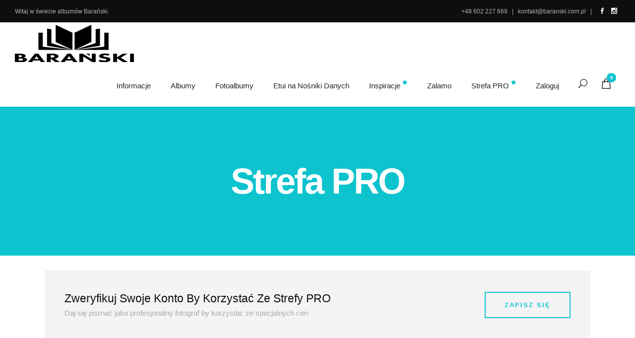

--- FILE ---
content_type: text/html; charset=UTF-8
request_url: https://baranski.com.pl/strefa-pro/
body_size: 18325
content:
<!DOCTYPE html><html lang="pl-PL"><head><script data-no-optimize="1">var litespeed_docref=sessionStorage.getItem("litespeed_docref");litespeed_docref&&(Object.defineProperty(document,"referrer",{get:function(){return litespeed_docref}}),sessionStorage.removeItem("litespeed_docref"));</script> <meta charset="UTF-8"/><link rel="profile" href="https://gmpg.org/xfn/11" /><link rel="pingback" href="https://baranski.com.pl/xmlrpc.php"/><meta name="viewport" content="width=device-width,initial-scale=1,user-scalable=no"> <script type="application/javascript">var qodeCoreAjaxUrl = "https://baranski.com.pl/wp-admin/admin-ajax.php"</script><script type="application/javascript">var QodefAjaxUrl = "https://baranski.com.pl/wp-admin/admin-ajax.php"</script><meta name='robots' content='index, follow, max-image-preview:large, max-snippet:-1, max-video-preview:-1' /><style>img:is([sizes="auto" i], [sizes^="auto," i]) { contain-intrinsic-size: 3000px 1500px }</style> <script id="cookieyes" type="litespeed/javascript" data-src="https://cdn-cookieyes.com/client_data/ec39953218241346cf690d8b/script.js"></script> <title>Strefa PRO - Albumy Barański</title><link rel="canonical" href="https://baranski.com.pl/strefa-pro/" /><meta property="og:locale" content="pl_PL" /><meta property="og:type" content="article" /><meta property="og:title" content="Strefa PRO - Albumy Barański" /><meta property="og:url" content="https://baranski.com.pl/strefa-pro/" /><meta property="og:site_name" content="Albumy Barański" /><meta property="article:publisher" content="https://www.facebook.com/baranskiofficial" /><meta property="article:modified_time" content="2020-02-06T21:16:45+00:00" /><meta name="twitter:card" content="summary_large_image" /> <script type="application/ld+json" class="yoast-schema-graph">{"@context":"https://schema.org","@graph":[{"@type":"WebPage","@id":"https://baranski.com.pl/strefa-pro/","url":"https://baranski.com.pl/strefa-pro/","name":"Strefa PRO - Albumy Barański","isPartOf":{"@id":"https://baranski.com.pl/#website"},"datePublished":"2018-04-06T08:35:35+00:00","dateModified":"2020-02-06T21:16:45+00:00","breadcrumb":{"@id":"https://baranski.com.pl/strefa-pro/#breadcrumb"},"inLanguage":"pl-PL","potentialAction":[{"@type":"ReadAction","target":["https://baranski.com.pl/strefa-pro/"]}]},{"@type":"BreadcrumbList","@id":"https://baranski.com.pl/strefa-pro/#breadcrumb","itemListElement":[{"@type":"ListItem","position":1,"name":"Strona główna","item":"https://baranski.com.pl/"},{"@type":"ListItem","position":2,"name":"Strefa PRO"}]},{"@type":"WebSite","@id":"https://baranski.com.pl/#website","url":"https://baranski.com.pl/","name":"Albumy Barański","description":"Najlepsze albumy tradycyjne i fotoalbumy od Baranski.com.pl. Oferujemy indywidualne podejscie do Klienta. Szybka realizacja oraz 10 lat gwarancji.","publisher":{"@id":"https://baranski.com.pl/#organization"},"potentialAction":[{"@type":"SearchAction","target":{"@type":"EntryPoint","urlTemplate":"https://baranski.com.pl/?s={search_term_string}"},"query-input":{"@type":"PropertyValueSpecification","valueRequired":true,"valueName":"search_term_string"}}],"inLanguage":"pl-PL"},{"@type":"Organization","@id":"https://baranski.com.pl/#organization","name":"\"Barański\" Zbigniew Barański","url":"https://baranski.com.pl/","logo":{"@type":"ImageObject","inLanguage":"pl-PL","@id":"https://baranski.com.pl/#/schema/logo/image/","url":"http://baranski.com.pl/wp-content/uploads/2018/04/logo_baranski_home.png","contentUrl":"http://baranski.com.pl/wp-content/uploads/2018/04/logo_baranski_home.png","width":240,"height":150,"caption":"\"Barański\" Zbigniew Barański"},"image":{"@id":"https://baranski.com.pl/#/schema/logo/image/"},"sameAs":["https://www.facebook.com/baranskiofficial","https://www.instagram.com/albumybaranski"]}]}</script> <link rel='dns-prefetch' href='//maps.googleapis.com' /><link rel='dns-prefetch' href='//fonts.googleapis.com' /><link rel="alternate" type="application/rss+xml" title="Albumy Barański &raquo; Kanał z wpisami" href="https://baranski.com.pl/feed/" /><link rel="alternate" type="application/rss+xml" title="Albumy Barański &raquo; Kanał z komentarzami" href="https://baranski.com.pl/comments/feed/" /><link data-optimized="2" rel="stylesheet" href="https://baranski.com.pl/wp-content/litespeed/css/cc728624bc7cbb9c6ee60c0aaacb5482.css?ver=9dc28" /><style id='classic-theme-styles-inline-css' type='text/css'>/*! This file is auto-generated */
.wp-block-button__link{color:#fff;background-color:#32373c;border-radius:9999px;box-shadow:none;text-decoration:none;padding:calc(.667em + 2px) calc(1.333em + 2px);font-size:1.125em}.wp-block-file__button{background:#32373c;color:#fff;text-decoration:none}</style><style id='global-styles-inline-css' type='text/css'>:root{--wp--preset--aspect-ratio--square: 1;--wp--preset--aspect-ratio--4-3: 4/3;--wp--preset--aspect-ratio--3-4: 3/4;--wp--preset--aspect-ratio--3-2: 3/2;--wp--preset--aspect-ratio--2-3: 2/3;--wp--preset--aspect-ratio--16-9: 16/9;--wp--preset--aspect-ratio--9-16: 9/16;--wp--preset--color--black: #000000;--wp--preset--color--cyan-bluish-gray: #abb8c3;--wp--preset--color--white: #ffffff;--wp--preset--color--pale-pink: #f78da7;--wp--preset--color--vivid-red: #cf2e2e;--wp--preset--color--luminous-vivid-orange: #ff6900;--wp--preset--color--luminous-vivid-amber: #fcb900;--wp--preset--color--light-green-cyan: #7bdcb5;--wp--preset--color--vivid-green-cyan: #00d084;--wp--preset--color--pale-cyan-blue: #8ed1fc;--wp--preset--color--vivid-cyan-blue: #0693e3;--wp--preset--color--vivid-purple: #9b51e0;--wp--preset--gradient--vivid-cyan-blue-to-vivid-purple: linear-gradient(135deg,rgba(6,147,227,1) 0%,rgb(155,81,224) 100%);--wp--preset--gradient--light-green-cyan-to-vivid-green-cyan: linear-gradient(135deg,rgb(122,220,180) 0%,rgb(0,208,130) 100%);--wp--preset--gradient--luminous-vivid-amber-to-luminous-vivid-orange: linear-gradient(135deg,rgba(252,185,0,1) 0%,rgba(255,105,0,1) 100%);--wp--preset--gradient--luminous-vivid-orange-to-vivid-red: linear-gradient(135deg,rgba(255,105,0,1) 0%,rgb(207,46,46) 100%);--wp--preset--gradient--very-light-gray-to-cyan-bluish-gray: linear-gradient(135deg,rgb(238,238,238) 0%,rgb(169,184,195) 100%);--wp--preset--gradient--cool-to-warm-spectrum: linear-gradient(135deg,rgb(74,234,220) 0%,rgb(151,120,209) 20%,rgb(207,42,186) 40%,rgb(238,44,130) 60%,rgb(251,105,98) 80%,rgb(254,248,76) 100%);--wp--preset--gradient--blush-light-purple: linear-gradient(135deg,rgb(255,206,236) 0%,rgb(152,150,240) 100%);--wp--preset--gradient--blush-bordeaux: linear-gradient(135deg,rgb(254,205,165) 0%,rgb(254,45,45) 50%,rgb(107,0,62) 100%);--wp--preset--gradient--luminous-dusk: linear-gradient(135deg,rgb(255,203,112) 0%,rgb(199,81,192) 50%,rgb(65,88,208) 100%);--wp--preset--gradient--pale-ocean: linear-gradient(135deg,rgb(255,245,203) 0%,rgb(182,227,212) 50%,rgb(51,167,181) 100%);--wp--preset--gradient--electric-grass: linear-gradient(135deg,rgb(202,248,128) 0%,rgb(113,206,126) 100%);--wp--preset--gradient--midnight: linear-gradient(135deg,rgb(2,3,129) 0%,rgb(40,116,252) 100%);--wp--preset--font-size--small: 13px;--wp--preset--font-size--medium: 20px;--wp--preset--font-size--large: 36px;--wp--preset--font-size--x-large: 42px;--wp--preset--font-family--inter: "Inter", sans-serif;--wp--preset--font-family--cardo: Cardo;--wp--preset--spacing--20: 0.44rem;--wp--preset--spacing--30: 0.67rem;--wp--preset--spacing--40: 1rem;--wp--preset--spacing--50: 1.5rem;--wp--preset--spacing--60: 2.25rem;--wp--preset--spacing--70: 3.38rem;--wp--preset--spacing--80: 5.06rem;--wp--preset--shadow--natural: 6px 6px 9px rgba(0, 0, 0, 0.2);--wp--preset--shadow--deep: 12px 12px 50px rgba(0, 0, 0, 0.4);--wp--preset--shadow--sharp: 6px 6px 0px rgba(0, 0, 0, 0.2);--wp--preset--shadow--outlined: 6px 6px 0px -3px rgba(255, 255, 255, 1), 6px 6px rgba(0, 0, 0, 1);--wp--preset--shadow--crisp: 6px 6px 0px rgba(0, 0, 0, 1);}:where(.is-layout-flex){gap: 0.5em;}:where(.is-layout-grid){gap: 0.5em;}body .is-layout-flex{display: flex;}.is-layout-flex{flex-wrap: wrap;align-items: center;}.is-layout-flex > :is(*, div){margin: 0;}body .is-layout-grid{display: grid;}.is-layout-grid > :is(*, div){margin: 0;}:where(.wp-block-columns.is-layout-flex){gap: 2em;}:where(.wp-block-columns.is-layout-grid){gap: 2em;}:where(.wp-block-post-template.is-layout-flex){gap: 1.25em;}:where(.wp-block-post-template.is-layout-grid){gap: 1.25em;}.has-black-color{color: var(--wp--preset--color--black) !important;}.has-cyan-bluish-gray-color{color: var(--wp--preset--color--cyan-bluish-gray) !important;}.has-white-color{color: var(--wp--preset--color--white) !important;}.has-pale-pink-color{color: var(--wp--preset--color--pale-pink) !important;}.has-vivid-red-color{color: var(--wp--preset--color--vivid-red) !important;}.has-luminous-vivid-orange-color{color: var(--wp--preset--color--luminous-vivid-orange) !important;}.has-luminous-vivid-amber-color{color: var(--wp--preset--color--luminous-vivid-amber) !important;}.has-light-green-cyan-color{color: var(--wp--preset--color--light-green-cyan) !important;}.has-vivid-green-cyan-color{color: var(--wp--preset--color--vivid-green-cyan) !important;}.has-pale-cyan-blue-color{color: var(--wp--preset--color--pale-cyan-blue) !important;}.has-vivid-cyan-blue-color{color: var(--wp--preset--color--vivid-cyan-blue) !important;}.has-vivid-purple-color{color: var(--wp--preset--color--vivid-purple) !important;}.has-black-background-color{background-color: var(--wp--preset--color--black) !important;}.has-cyan-bluish-gray-background-color{background-color: var(--wp--preset--color--cyan-bluish-gray) !important;}.has-white-background-color{background-color: var(--wp--preset--color--white) !important;}.has-pale-pink-background-color{background-color: var(--wp--preset--color--pale-pink) !important;}.has-vivid-red-background-color{background-color: var(--wp--preset--color--vivid-red) !important;}.has-luminous-vivid-orange-background-color{background-color: var(--wp--preset--color--luminous-vivid-orange) !important;}.has-luminous-vivid-amber-background-color{background-color: var(--wp--preset--color--luminous-vivid-amber) !important;}.has-light-green-cyan-background-color{background-color: var(--wp--preset--color--light-green-cyan) !important;}.has-vivid-green-cyan-background-color{background-color: var(--wp--preset--color--vivid-green-cyan) !important;}.has-pale-cyan-blue-background-color{background-color: var(--wp--preset--color--pale-cyan-blue) !important;}.has-vivid-cyan-blue-background-color{background-color: var(--wp--preset--color--vivid-cyan-blue) !important;}.has-vivid-purple-background-color{background-color: var(--wp--preset--color--vivid-purple) !important;}.has-black-border-color{border-color: var(--wp--preset--color--black) !important;}.has-cyan-bluish-gray-border-color{border-color: var(--wp--preset--color--cyan-bluish-gray) !important;}.has-white-border-color{border-color: var(--wp--preset--color--white) !important;}.has-pale-pink-border-color{border-color: var(--wp--preset--color--pale-pink) !important;}.has-vivid-red-border-color{border-color: var(--wp--preset--color--vivid-red) !important;}.has-luminous-vivid-orange-border-color{border-color: var(--wp--preset--color--luminous-vivid-orange) !important;}.has-luminous-vivid-amber-border-color{border-color: var(--wp--preset--color--luminous-vivid-amber) !important;}.has-light-green-cyan-border-color{border-color: var(--wp--preset--color--light-green-cyan) !important;}.has-vivid-green-cyan-border-color{border-color: var(--wp--preset--color--vivid-green-cyan) !important;}.has-pale-cyan-blue-border-color{border-color: var(--wp--preset--color--pale-cyan-blue) !important;}.has-vivid-cyan-blue-border-color{border-color: var(--wp--preset--color--vivid-cyan-blue) !important;}.has-vivid-purple-border-color{border-color: var(--wp--preset--color--vivid-purple) !important;}.has-vivid-cyan-blue-to-vivid-purple-gradient-background{background: var(--wp--preset--gradient--vivid-cyan-blue-to-vivid-purple) !important;}.has-light-green-cyan-to-vivid-green-cyan-gradient-background{background: var(--wp--preset--gradient--light-green-cyan-to-vivid-green-cyan) !important;}.has-luminous-vivid-amber-to-luminous-vivid-orange-gradient-background{background: var(--wp--preset--gradient--luminous-vivid-amber-to-luminous-vivid-orange) !important;}.has-luminous-vivid-orange-to-vivid-red-gradient-background{background: var(--wp--preset--gradient--luminous-vivid-orange-to-vivid-red) !important;}.has-very-light-gray-to-cyan-bluish-gray-gradient-background{background: var(--wp--preset--gradient--very-light-gray-to-cyan-bluish-gray) !important;}.has-cool-to-warm-spectrum-gradient-background{background: var(--wp--preset--gradient--cool-to-warm-spectrum) !important;}.has-blush-light-purple-gradient-background{background: var(--wp--preset--gradient--blush-light-purple) !important;}.has-blush-bordeaux-gradient-background{background: var(--wp--preset--gradient--blush-bordeaux) !important;}.has-luminous-dusk-gradient-background{background: var(--wp--preset--gradient--luminous-dusk) !important;}.has-pale-ocean-gradient-background{background: var(--wp--preset--gradient--pale-ocean) !important;}.has-electric-grass-gradient-background{background: var(--wp--preset--gradient--electric-grass) !important;}.has-midnight-gradient-background{background: var(--wp--preset--gradient--midnight) !important;}.has-small-font-size{font-size: var(--wp--preset--font-size--small) !important;}.has-medium-font-size{font-size: var(--wp--preset--font-size--medium) !important;}.has-large-font-size{font-size: var(--wp--preset--font-size--large) !important;}.has-x-large-font-size{font-size: var(--wp--preset--font-size--x-large) !important;}
:where(.wp-block-post-template.is-layout-flex){gap: 1.25em;}:where(.wp-block-post-template.is-layout-grid){gap: 1.25em;}
:where(.wp-block-columns.is-layout-flex){gap: 2em;}:where(.wp-block-columns.is-layout-grid){gap: 2em;}
:root :where(.wp-block-pullquote){font-size: 1.5em;line-height: 1.6;}</style><style id='woocommerce-inline-inline-css' type='text/css'>.woocommerce form .form-row .required { visibility: visible; }</style><style id='suprema_qodef_modules-inline-css' type='text/css'>.page-id-3366  header,
.page-id-3366 #qodef-back-to-top{
display:none;
}

.page-id-3366 .qodef-content{
margin-top: 0 !important;
}

body:not(.page-id-3366) .qodef-smooth-transition-loader.qodef-mimic-ajax, 
body:not(.page-id-3366) .qodef-wipe-holder {
    display: none !important;
}

.page-id-3366 .qodef-portfolio-list-holder-outer.qodef-ptf-gallery article .qodef-item-text-overlay {
background-color: rgba(0,0,0,.7);
}

.qodef-hide-portfolio .qodef-elements-holder-item:nth-child(2n) .qodef-item-title-holder .qodef-item-title,
.qodef-hide-portfolio .qodef-elements-holder-item:nth-child(3n) .qodef-item-title-holder .qodef-item-title {
 display: none;
}</style> <script type="litespeed/javascript" data-src="https://baranski.com.pl/wp-includes/js/jquery/jquery.min.js" id="jquery-core-js"></script> <script id="wc-add-to-cart-js-extra" type="litespeed/javascript">var wc_add_to_cart_params={"ajax_url":"\/wp-admin\/admin-ajax.php","wc_ajax_url":"\/?wc-ajax=%%endpoint%%","i18n_view_cart":"Zobacz koszyk","cart_url":"https:\/\/baranski.com.pl\/koszyk\/","is_cart":"","cart_redirect_after_add":"no"}</script> <script id="woocommerce-js-extra" type="litespeed/javascript">var woocommerce_params={"ajax_url":"\/wp-admin\/admin-ajax.php","wc_ajax_url":"\/?wc-ajax=%%endpoint%%"}</script> <script></script><link rel="https://api.w.org/" href="https://baranski.com.pl/wp-json/" /><link rel="alternate" title="JSON" type="application/json" href="https://baranski.com.pl/wp-json/wp/v2/pages/4023" /><link rel="EditURI" type="application/rsd+xml" title="RSD" href="https://baranski.com.pl/xmlrpc.php?rsd" /><meta name="generator" content="WordPress 6.8.1" /><meta name="generator" content="WooCommerce 9.4.4" /><link rel='shortlink' href='https://baranski.com.pl/?p=4023' /><link rel="alternate" title="oEmbed (JSON)" type="application/json+oembed" href="https://baranski.com.pl/wp-json/oembed/1.0/embed?url=https%3A%2F%2Fbaranski.com.pl%2Fstrefa-pro%2F" /><link rel="alternate" title="oEmbed (XML)" type="text/xml+oembed" href="https://baranski.com.pl/wp-json/oembed/1.0/embed?url=https%3A%2F%2Fbaranski.com.pl%2Fstrefa-pro%2F&#038;format=xml" /> <script type="litespeed/javascript">(function(url){if(/(?:Chrome\/26\.0\.1410\.63 Safari\/537\.31|WordfenceTestMonBot)/.test(navigator.userAgent)){return}
var addEvent=function(evt,handler){if(window.addEventListener){document.addEventListener(evt,handler,!1)}else if(window.attachEvent){document.attachEvent('on'+evt,handler)}};var removeEvent=function(evt,handler){if(window.removeEventListener){document.removeEventListener(evt,handler,!1)}else if(window.detachEvent){document.detachEvent('on'+evt,handler)}};var evts='contextmenu dblclick drag dragend dragenter dragleave dragover dragstart drop keydown keypress keyup mousedown mousemove mouseout mouseover mouseup mousewheel scroll'.split(' ');var logHuman=function(){if(window.wfLogHumanRan){return}
window.wfLogHumanRan=!0;var wfscr=document.createElement('script');wfscr.type='text/javascript';wfscr.async=!0;wfscr.src=url+'&r='+Math.random();(document.getElementsByTagName('head')[0]||document.getElementsByTagName('body')[0]).appendChild(wfscr);for(var i=0;i<evts.length;i++){removeEvent(evts[i],logHuman)}};for(var i=0;i<evts.length;i++){addEvent(evts[i],logHuman)}})('//baranski.com.pl/?wordfence_lh=1&hid=5EA8E956B46D61F6F21E3AD5CF60B2AD')</script> <noscript><style>.woocommerce-product-gallery{ opacity: 1 !important; }</style></noscript><meta name="generator" content="Powered by WPBakery Page Builder - drag and drop page builder for WordPress."/><style class='wp-fonts-local' type='text/css'>@font-face{font-family:Inter;font-style:normal;font-weight:300 900;font-display:fallback;src:url('https://baranski.com.pl/wp-content/plugins/woocommerce/assets/fonts/Inter-VariableFont_slnt,wght.woff2') format('woff2');font-stretch:normal;}
@font-face{font-family:Cardo;font-style:normal;font-weight:400;font-display:fallback;src:url('https://baranski.com.pl/wp-content/plugins/woocommerce/assets/fonts/cardo_normal_400.woff2') format('woff2');}</style><link rel="icon" href="https://baranski.com.pl/wp-content/uploads/2018/05/cropped-ikona-32x32.png" sizes="32x32" /><link rel="icon" href="https://baranski.com.pl/wp-content/uploads/2018/05/cropped-ikona-192x192.png" sizes="192x192" /><link rel="apple-touch-icon" href="https://baranski.com.pl/wp-content/uploads/2018/05/cropped-ikona-180x180.png" /><meta name="msapplication-TileImage" content="https://baranski.com.pl/wp-content/uploads/2018/05/cropped-ikona-270x270.png" /><style type="text/css" data-type="vc_shortcodes-custom-css">.vc_custom_1455714341203{padding-bottom: 40px !important;background-color: #ffffff !important;}.vc_custom_1455714341203{padding-bottom: 40px !important;background-color: #ffffff !important;}</style><noscript><style>.wpb_animate_when_almost_visible { opacity: 1; }</style></noscript></head><body class="wp-singular page-template-default page page-id-4023 page-parent wp-theme-suprema wp-child-theme-suprema-child theme-suprema qode-core-1.3.1 woocommerce-no-js suprema child-child-ver-1.0.0 suprema-ver-2.7 qodef-smooth-scroll qodef-preloading-effect qodef-mimic-ajax qodef-smooth-page-transitions qodef-header-standard qodef-sticky-header-on-scroll-up qodef-default-mobile-header qodef-sticky-up-mobile-header qodef-dropdown-animate-height qodef-fullscreen-search qodef-search-fade wpb-js-composer js-comp-ver-7.1 vc_responsive"><div class="qodef-smooth-transition-loader qodef-mimic-ajax"><div class="qodef-st-loader"><div class="qodef-st-loader1"><div class="semi-circle"></div></div></div></div><div class="qodef-wipe-holder"><div class="qodef-wipe-1"></div><div class="qodef-wipe-2"></div></div><div class="qodef-wrapper"><div class="qodef-wrapper-inner"><div class="qodef-fader"></div><div class="qodef-fullscreen-search-holder"><div class="qodef-fullscreen-search-close-container"><div class="qodef-search-close-holder">
<a class="qodef-fullscreen-search-close" href="javascript:void(0)">
<span aria-hidden="true" class="qodef-icon-font-elegant icon_close " ></span>			</a></div></div><div class="qodef-fullscreen-search-shader"></div><div class="qodef-fullscreen-search-table"><div class="qodef-fullscreen-search-cell"><div class="qodef-fullscreen-search-inner"><div class="qodef-container-inner">
<span class="qodef-search-label">Type what you are searching for:</span><form action="https://baranski.com.pl/" class="qodef-fullscreen-search-form" method="get"><div class="qodef-form-holder"><div class="qodef-field-holder">
<input type="text" placeholder="Pisz tutaj" name="s" class="qodef-search-field" autocomplete="off" /><div class="qodef-line"></div><div class="qodef-line2"></div><div class="qodef-line3"></div><div class="qodef-line4"></div></div>
<input type="submit" class="qodef-search-submit" value="&#x55;" /></div></form></div></div></div></div></div><div class="qodef-top-bar"><div class="qodef-vertical-align-containers qodef-50-50"><div class="qodef-position-left"><div class="qodef-position-left-inner"><div id="text-10" class="widget widget_text qodef-top-bar-widget"><div class="textwidget"><p>Witaj w świecie albumów Barański.</p></div></div></div></div><div class="qodef-position-right"><div class="qodef-position-right-inner"><div id="text-21" class="widget widget_text qodef-top-bar-widget"><div class="textwidget"><p>+48 602 227 669   |   <a href="/cdn-cgi/l/email-protection" class="__cf_email__" data-cfemail="88e3e7e6fce9e3fcc8eae9fae9e6fbe3e1a6ebe7e5a6f8e4">[email&#160;protected]</a>   |</p></div></div><div id="text-9" class="widget widget_text qodef-top-bar-widget"><div class="textwidget"><p>
<span class="qodef-icon-shortcode normal" style="margin: 6px 6px 6px 15px" data-hover-color="#0cc3ce" data-color="#ffffff">
<a class=""  href="https://www.facebook.com/baranskiofficial" target="_blank">
<span aria-hidden="true" class="qodef-icon-font-elegant social_facebook qodef-icon-element" style="color: #ffffff;font-size:12px" ></span>
</a>
</span><span class="qodef-icon-shortcode normal" style="margin: 6px" data-hover-color="#0cc3ce" data-color="#ffffff">
<a class=""  href="https://www.instagram.com/albumybaranski" target="_blank">
<span aria-hidden="true" class="qodef-icon-font-elegant social_instagram qodef-icon-element" style="color: #ffffff;font-size:12px" ></span>
</a>
</span></p></div></div></div></div></div></div><header class="qodef-page-header"><div class="qodef-menu-area" ><div class="qodef-vertical-align-containers"><div class="qodef-position-left"><div class="qodef-position-left-inner"><div class="qodef-logo-wrapper">
<a href="https://baranski.com.pl/" style="height: 75px;">
<img data-lazyloaded="1" src="[data-uri]" width="240" height="150" class="qodef-normal-logo" data-src="http://baranski.com.pl/wp-content/uploads/2018/04/logo_baranski_home.png" alt="logo"/>
<img data-lazyloaded="1" src="[data-uri]" width="240" height="150" class="qodef-dark-logo" data-src="http://baranski.com.pl/wp-content/uploads/2018/04/logo_baranski_home.png" alt="dark logoo"/>            </a></div></div></div><div class="qodef-position-right"><div class="qodef-position-right-inner"><nav class="qodef-main-menu qodef-drop-down qodef-default-nav"><ul id="menu-glowne-menu-2020" class="clearfix"><li id="nav-menu-item-6073" class="menu-item menu-item-type-custom menu-item-object-custom menu-item-has-children  has_sub narrow"><a href="#" class=""><span class="item_outer"><span class="item_inner"><span class="menu_icon_wrapper"><i class="menu_icon null fa"></i></span><span class="item_text">Informacje</span></span><span class="plus"></span></span></a><div class="second "><div class="inner" ><ul ><li id="nav-menu-item-6033" class="menu-item menu-item-type-post_type menu-item-object-page "><a href="https://baranski.com.pl/o-nas/" class=""><span class="item_outer"><span class="item_inner"><span class="menu_icon_wrapper"><i class="menu_icon null fa"></i></span><span class="item_text">O Introligatorni</span></span><span class="plus"></span></span></a></li><li id="nav-menu-item-6069" class="menu-item menu-item-type-post_type menu-item-object-page "><a href="https://baranski.com.pl/portfolio/" class=""><span class="item_outer"><span class="item_inner"><span class="menu_icon_wrapper"><i class="menu_icon null fa"></i></span><span class="item_text">Portfolio</span></span><span class="plus"></span></span></a></li><li id="nav-menu-item-6038" class="menu-item menu-item-type-post_type menu-item-object-page "><a href="https://baranski.com.pl/nowosci/" class=""><span class="item_outer"><span class="item_inner"><span class="menu_icon_wrapper"><i class="menu_icon null fa"></i></span><span class="item_text">Nowości</span></span><span class="plus"></span></span></a></li><li id="nav-menu-item-6039" class="menu-item menu-item-type-post_type menu-item-object-page "><a href="https://baranski.com.pl/nasze-produkty/" class=""><span class="item_outer"><span class="item_inner"><span class="menu_icon_wrapper"><i class="menu_icon null fa"></i></span><span class="item_text">Nasze Produkty</span></span><span class="plus"></span></span></a></li><li id="nav-menu-item-6034" class="menu-item menu-item-type-post_type menu-item-object-page "><a href="https://baranski.com.pl/opinie/" class=""><span class="item_outer"><span class="item_inner"><span class="menu_icon_wrapper"><i class="menu_icon null fa"></i></span><span class="item_text">Referencje</span></span><span class="plus"></span></span></a></li><li id="nav-menu-item-6041" class="menu-item menu-item-type-post_type menu-item-object-page "><a href="https://baranski.com.pl/pliki-do-pobrania/" class=""><span class="item_outer"><span class="item_inner"><span class="menu_icon_wrapper"><i class="menu_icon null fa"></i></span><span class="item_text">Pliki do Pobrania</span></span><span class="plus"></span></span></a></li><li id="nav-menu-item-6040" class="menu-item menu-item-type-post_type menu-item-object-page "><a href="https://baranski.com.pl/materialy/" class=""><span class="item_outer"><span class="item_inner"><span class="menu_icon_wrapper"><i class="menu_icon null fa"></i></span><span class="item_text">Materiały</span></span><span class="plus"></span></span></a></li><li id="nav-menu-item-6042" class="menu-item menu-item-type-post_type menu-item-object-page "><a href="https://baranski.com.pl/dodatki/" class=""><span class="item_outer"><span class="item_inner"><span class="menu_icon_wrapper"><i class="menu_icon null fa"></i></span><span class="item_text">Dodatki</span></span><span class="plus"></span></span></a></li><li id="nav-menu-item-6043" class="menu-item menu-item-type-post_type menu-item-object-page "><a href="https://baranski.com.pl/faq/" class=""><span class="item_outer"><span class="item_inner"><span class="menu_icon_wrapper"><i class="menu_icon null fa"></i></span><span class="item_text">FAQ</span></span><span class="plus"></span></span></a></li><li id="nav-menu-item-6070" class="menu-item menu-item-type-post_type menu-item-object-page "><a href="https://baranski.com.pl/blog/" class=""><span class="item_outer"><span class="item_inner"><span class="menu_icon_wrapper"><i class="menu_icon null fa"></i></span><span class="item_text">Blog</span></span><span class="plus"></span></span></a></li><li id="nav-menu-item-6035" class="menu-item menu-item-type-post_type menu-item-object-page "><a href="https://baranski.com.pl/kontakt/" class=""><span class="item_outer"><span class="item_inner"><span class="menu_icon_wrapper"><i class="menu_icon null fa"></i></span><span class="item_text">Kontakt</span></span><span class="plus"></span></span></a></li></ul></div></div></li><li id="nav-menu-item-6045" class="menu-item menu-item-type-taxonomy menu-item-object-product_cat menu-item-has-children  has_sub narrow"><a href="https://baranski.com.pl/kategoria-produktu/albumy-tradycyjne/" class=""><span class="item_outer"><span class="item_inner"><span class="menu_icon_wrapper"><i class="menu_icon null fa"></i></span><span class="item_text">Albumy</span></span><span class="plus"></span></span></a><div class="second "><div class="inner" ><ul ><li id="nav-menu-item-6046" class="menu-item menu-item-type-taxonomy menu-item-object-product_cat "><a href="https://baranski.com.pl/kategoria-produktu/albumy-tradycyjne/skora-naturalna/" class=""><span class="item_outer"><span class="item_inner"><span class="menu_icon_wrapper"><i class="menu_icon null fa"></i></span><span class="item_text">Skóra Naturalna</span></span><span class="plus"></span></span></a></li><li id="nav-menu-item-6047" class="menu-item menu-item-type-taxonomy menu-item-object-product_cat "><a href="https://baranski.com.pl/kategoria-produktu/albumy-tradycyjne/skora-ekologiczna/" class=""><span class="item_outer"><span class="item_inner"><span class="menu_icon_wrapper"><i class="menu_icon null fa"></i></span><span class="item_text">Skóra Ekologiczna</span></span><span class="plus"></span></span></a></li><li id="nav-menu-item-6048" class="menu-item menu-item-type-taxonomy menu-item-object-product_cat "><a href="https://baranski.com.pl/kategoria-produktu/albumy-tradycyjne/plotno-introligatorskie/" class=""><span class="item_outer"><span class="item_inner"><span class="menu_icon_wrapper"><i class="menu_icon null fa"></i></span><span class="item_text">Płótno Introligatorskie</span></span><span class="plus"></span></span></a></li></ul></div></div></li><li id="nav-menu-item-6051" class="menu-item menu-item-type-taxonomy menu-item-object-product_cat menu-item-has-children  has_sub narrow"><a href="https://baranski.com.pl/kategoria-produktu/fotoalbumy/" class=""><span class="item_outer"><span class="item_inner"><span class="menu_icon_wrapper"><i class="menu_icon null fa"></i></span><span class="item_text">Fotoalbumy</span></span><span class="plus"></span></span></a><div class="second "><div class="inner" ><ul ><li id="nav-menu-item-6052" class="menu-item menu-item-type-taxonomy menu-item-object-product_cat "><a href="https://baranski.com.pl/kategoria-produktu/fotoalbumy/skora-naturalna-fotoalbumy/" class=""><span class="item_outer"><span class="item_inner"><span class="menu_icon_wrapper"><i class="menu_icon null fa"></i></span><span class="item_text">Skóra Naturalna</span></span><span class="plus"></span></span></a></li><li id="nav-menu-item-6053" class="menu-item menu-item-type-taxonomy menu-item-object-product_cat "><a href="https://baranski.com.pl/kategoria-produktu/fotoalbumy/skora-ekologiczna-fotoalbumy/" class=""><span class="item_outer"><span class="item_inner"><span class="menu_icon_wrapper"><i class="menu_icon null fa"></i></span><span class="item_text">Skóra Ekologiczna</span></span><span class="plus"></span></span></a></li><li id="nav-menu-item-6056" class="menu-item menu-item-type-taxonomy menu-item-object-product_cat "><a href="https://baranski.com.pl/kategoria-produktu/fotoalbumy/zdjecie-na-okladce/" class=""><span class="item_outer"><span class="item_inner"><span class="menu_icon_wrapper"><i class="menu_icon null fa"></i></span><span class="item_text">Zdjęcie Na Okładce</span></span><span class="plus"></span></span></a></li></ul></div></div></li><li id="nav-menu-item-6059" class="menu-item menu-item-type-taxonomy menu-item-object-product_cat  narrow"><a href="https://baranski.com.pl/kategoria-produktu/akcesoria/etui-na-nosniki-danych/" class=""><span class="item_outer"><span class="item_inner"><span class="menu_icon_wrapper"><i class="menu_icon null fa"></i></span><span class="item_text">Etui na Nośniki Danych</span></span><span class="plus"></span></span></a></li><li id="nav-menu-item-6866" class="menu-item menu-item-type-taxonomy menu-item-object-category  narrow"><a href="https://baranski.com.pl/inspiracje/" class=""><span class="item_outer"><span class="item_inner"><span class="menu_icon_wrapper"><i class="menu_icon null fa"></i></span><span class="item_text">Inspiracje</span><span class=" qodef-featured-icon fa fa-star" aria-hidden="true"></span></span><span class="plus"></span></span></a></li><li id="nav-menu-item-6071" class="menu-item menu-item-type-post_type menu-item-object-page  narrow"><a href="https://baranski.com.pl/zalamo/" class=""><span class="item_outer"><span class="item_inner"><span class="menu_icon_wrapper"><i class="menu_icon null fa"></i></span><span class="item_text">Zalamo</span></span><span class="plus"></span></span></a></li><li id="nav-menu-item-6626" class="menu-item menu-item-type-post_type menu-item-object-page  narrow"><a href="https://baranski.com.pl/strefa-pro/strefa-pro-formularz-zgloszeniowy/" class=""><span class="item_outer"><span class="item_inner"><span class="menu_icon_wrapper"><i class="menu_icon null fa"></i></span><span class="item_text">Strefa PRO</span><span class=" qodef-featured-icon fa fa-star" aria-hidden="true"></span></span><span class="plus"></span></span></a></li></ul></nav><div class="qodef-drop-down qodef-login-widget-holder"><ul><li>
<a href="https://baranski.com.pl/moje-konto/">Zaloguj</a></li></ul></div>
<a 			data-icon-close-same-position="yes"                        class="qodef-search-opener" href="javascript:void(0)">
<span aria-hidden="true" class="qodef-icon-font-elegant icon_search " ></span>                    </a><div class="qodef-shopping-cart-outer"><div class="qodef-shopping-cart-inner"><div class="qodef-shopping-cart-header">
<a class="qodef-header-cart" href="https://baranski.com.pl/koszyk/">
<span class="qodef-cart-label">0</span>
</a><div class="qodef-shopping-cart-dropdown"><ul><li class="qodef-empty-cart">Brak produktów w koszyku.</li></ul></div></div></div></div></div></div></div></div><div class="qodef-sticky-header"><div class="qodef-sticky-holder"><div class=" qodef-vertical-align-containers"><div class="qodef-position-left"><div class="qodef-position-left-inner"><div class="qodef-logo-wrapper">
<a href="https://baranski.com.pl/" style="height: 20px;">
<img data-lazyloaded="1" src="[data-uri]" width="282" height="40" class="qodef-normal-logo" data-src="http://baranski.com.pl/wp-content/uploads/2018/04/logo_baranski_home_dark.png" alt="logo"/>
<img data-lazyloaded="1" src="[data-uri]" width="240" height="150" class="qodef-dark-logo" data-src="http://baranski.com.pl/wp-content/uploads/2018/04/logo_baranski_home.png" alt="dark logoo"/>            </a></div></div></div><div class="qodef-position-right"><div class="qodef-position-right-inner"><nav class="qodef-main-menu qodef-drop-down qodef-sticky-nav"><ul id="menu-glowne-menu-2021" class="clearfix"><li id="sticky-nav-menu-item-6073" class="menu-item menu-item-type-custom menu-item-object-custom menu-item-has-children  has_sub narrow"><a href="#" class=""><span class="item_outer"><span class="item_inner"><span class="menu_icon_wrapper"><i class="menu_icon null fa"></i></span><span class="item_text">Informacje</span></span><span class="plus"></span></span></a><div class="second "><div class="inner" ><ul ><li id="sticky-nav-menu-item-6033" class="menu-item menu-item-type-post_type menu-item-object-page "><a href="https://baranski.com.pl/o-nas/" class=""><span class="item_outer"><span class="item_inner"><span class="menu_icon_wrapper"><i class="menu_icon null fa"></i></span><span class="item_text">O Introligatorni</span></span><span class="plus"></span></span></a></li><li id="sticky-nav-menu-item-6069" class="menu-item menu-item-type-post_type menu-item-object-page "><a href="https://baranski.com.pl/portfolio/" class=""><span class="item_outer"><span class="item_inner"><span class="menu_icon_wrapper"><i class="menu_icon null fa"></i></span><span class="item_text">Portfolio</span></span><span class="plus"></span></span></a></li><li id="sticky-nav-menu-item-6038" class="menu-item menu-item-type-post_type menu-item-object-page "><a href="https://baranski.com.pl/nowosci/" class=""><span class="item_outer"><span class="item_inner"><span class="menu_icon_wrapper"><i class="menu_icon null fa"></i></span><span class="item_text">Nowości</span></span><span class="plus"></span></span></a></li><li id="sticky-nav-menu-item-6039" class="menu-item menu-item-type-post_type menu-item-object-page "><a href="https://baranski.com.pl/nasze-produkty/" class=""><span class="item_outer"><span class="item_inner"><span class="menu_icon_wrapper"><i class="menu_icon null fa"></i></span><span class="item_text">Nasze Produkty</span></span><span class="plus"></span></span></a></li><li id="sticky-nav-menu-item-6034" class="menu-item menu-item-type-post_type menu-item-object-page "><a href="https://baranski.com.pl/opinie/" class=""><span class="item_outer"><span class="item_inner"><span class="menu_icon_wrapper"><i class="menu_icon null fa"></i></span><span class="item_text">Referencje</span></span><span class="plus"></span></span></a></li><li id="sticky-nav-menu-item-6041" class="menu-item menu-item-type-post_type menu-item-object-page "><a href="https://baranski.com.pl/pliki-do-pobrania/" class=""><span class="item_outer"><span class="item_inner"><span class="menu_icon_wrapper"><i class="menu_icon null fa"></i></span><span class="item_text">Pliki do Pobrania</span></span><span class="plus"></span></span></a></li><li id="sticky-nav-menu-item-6040" class="menu-item menu-item-type-post_type menu-item-object-page "><a href="https://baranski.com.pl/materialy/" class=""><span class="item_outer"><span class="item_inner"><span class="menu_icon_wrapper"><i class="menu_icon null fa"></i></span><span class="item_text">Materiały</span></span><span class="plus"></span></span></a></li><li id="sticky-nav-menu-item-6042" class="menu-item menu-item-type-post_type menu-item-object-page "><a href="https://baranski.com.pl/dodatki/" class=""><span class="item_outer"><span class="item_inner"><span class="menu_icon_wrapper"><i class="menu_icon null fa"></i></span><span class="item_text">Dodatki</span></span><span class="plus"></span></span></a></li><li id="sticky-nav-menu-item-6043" class="menu-item menu-item-type-post_type menu-item-object-page "><a href="https://baranski.com.pl/faq/" class=""><span class="item_outer"><span class="item_inner"><span class="menu_icon_wrapper"><i class="menu_icon null fa"></i></span><span class="item_text">FAQ</span></span><span class="plus"></span></span></a></li><li id="sticky-nav-menu-item-6070" class="menu-item menu-item-type-post_type menu-item-object-page "><a href="https://baranski.com.pl/blog/" class=""><span class="item_outer"><span class="item_inner"><span class="menu_icon_wrapper"><i class="menu_icon null fa"></i></span><span class="item_text">Blog</span></span><span class="plus"></span></span></a></li><li id="sticky-nav-menu-item-6035" class="menu-item menu-item-type-post_type menu-item-object-page "><a href="https://baranski.com.pl/kontakt/" class=""><span class="item_outer"><span class="item_inner"><span class="menu_icon_wrapper"><i class="menu_icon null fa"></i></span><span class="item_text">Kontakt</span></span><span class="plus"></span></span></a></li></ul></div></div></li><li id="sticky-nav-menu-item-6045" class="menu-item menu-item-type-taxonomy menu-item-object-product_cat menu-item-has-children  has_sub narrow"><a href="https://baranski.com.pl/kategoria-produktu/albumy-tradycyjne/" class=""><span class="item_outer"><span class="item_inner"><span class="menu_icon_wrapper"><i class="menu_icon null fa"></i></span><span class="item_text">Albumy</span></span><span class="plus"></span></span></a><div class="second "><div class="inner" ><ul ><li id="sticky-nav-menu-item-6046" class="menu-item menu-item-type-taxonomy menu-item-object-product_cat "><a href="https://baranski.com.pl/kategoria-produktu/albumy-tradycyjne/skora-naturalna/" class=""><span class="item_outer"><span class="item_inner"><span class="menu_icon_wrapper"><i class="menu_icon null fa"></i></span><span class="item_text">Skóra Naturalna</span></span><span class="plus"></span></span></a></li><li id="sticky-nav-menu-item-6047" class="menu-item menu-item-type-taxonomy menu-item-object-product_cat "><a href="https://baranski.com.pl/kategoria-produktu/albumy-tradycyjne/skora-ekologiczna/" class=""><span class="item_outer"><span class="item_inner"><span class="menu_icon_wrapper"><i class="menu_icon null fa"></i></span><span class="item_text">Skóra Ekologiczna</span></span><span class="plus"></span></span></a></li><li id="sticky-nav-menu-item-6048" class="menu-item menu-item-type-taxonomy menu-item-object-product_cat "><a href="https://baranski.com.pl/kategoria-produktu/albumy-tradycyjne/plotno-introligatorskie/" class=""><span class="item_outer"><span class="item_inner"><span class="menu_icon_wrapper"><i class="menu_icon null fa"></i></span><span class="item_text">Płótno Introligatorskie</span></span><span class="plus"></span></span></a></li></ul></div></div></li><li id="sticky-nav-menu-item-6051" class="menu-item menu-item-type-taxonomy menu-item-object-product_cat menu-item-has-children  has_sub narrow"><a href="https://baranski.com.pl/kategoria-produktu/fotoalbumy/" class=""><span class="item_outer"><span class="item_inner"><span class="menu_icon_wrapper"><i class="menu_icon null fa"></i></span><span class="item_text">Fotoalbumy</span></span><span class="plus"></span></span></a><div class="second "><div class="inner" ><ul ><li id="sticky-nav-menu-item-6052" class="menu-item menu-item-type-taxonomy menu-item-object-product_cat "><a href="https://baranski.com.pl/kategoria-produktu/fotoalbumy/skora-naturalna-fotoalbumy/" class=""><span class="item_outer"><span class="item_inner"><span class="menu_icon_wrapper"><i class="menu_icon null fa"></i></span><span class="item_text">Skóra Naturalna</span></span><span class="plus"></span></span></a></li><li id="sticky-nav-menu-item-6053" class="menu-item menu-item-type-taxonomy menu-item-object-product_cat "><a href="https://baranski.com.pl/kategoria-produktu/fotoalbumy/skora-ekologiczna-fotoalbumy/" class=""><span class="item_outer"><span class="item_inner"><span class="menu_icon_wrapper"><i class="menu_icon null fa"></i></span><span class="item_text">Skóra Ekologiczna</span></span><span class="plus"></span></span></a></li><li id="sticky-nav-menu-item-6056" class="menu-item menu-item-type-taxonomy menu-item-object-product_cat "><a href="https://baranski.com.pl/kategoria-produktu/fotoalbumy/zdjecie-na-okladce/" class=""><span class="item_outer"><span class="item_inner"><span class="menu_icon_wrapper"><i class="menu_icon null fa"></i></span><span class="item_text">Zdjęcie Na Okładce</span></span><span class="plus"></span></span></a></li></ul></div></div></li><li id="sticky-nav-menu-item-6059" class="menu-item menu-item-type-taxonomy menu-item-object-product_cat  narrow"><a href="https://baranski.com.pl/kategoria-produktu/akcesoria/etui-na-nosniki-danych/" class=""><span class="item_outer"><span class="item_inner"><span class="menu_icon_wrapper"><i class="menu_icon null fa"></i></span><span class="item_text">Etui na Nośniki Danych</span></span><span class="plus"></span></span></a></li><li id="sticky-nav-menu-item-6866" class="menu-item menu-item-type-taxonomy menu-item-object-category  narrow"><a href="https://baranski.com.pl/inspiracje/" class=""><span class="item_outer"><span class="item_inner"><span class="menu_icon_wrapper"><i class="menu_icon null fa"></i></span><span class="item_text">Inspiracje</span><span class=" qodef-featured-icon fa fa-star" aria-hidden="true"></span></span><span class="plus"></span></span></a></li><li id="sticky-nav-menu-item-6071" class="menu-item menu-item-type-post_type menu-item-object-page  narrow"><a href="https://baranski.com.pl/zalamo/" class=""><span class="item_outer"><span class="item_inner"><span class="menu_icon_wrapper"><i class="menu_icon null fa"></i></span><span class="item_text">Zalamo</span></span><span class="plus"></span></span></a></li><li id="sticky-nav-menu-item-6626" class="menu-item menu-item-type-post_type menu-item-object-page  narrow"><a href="https://baranski.com.pl/strefa-pro/strefa-pro-formularz-zgloszeniowy/" class=""><span class="item_outer"><span class="item_inner"><span class="menu_icon_wrapper"><i class="menu_icon null fa"></i></span><span class="item_text">Strefa PRO</span><span class=" qodef-featured-icon fa fa-star" aria-hidden="true"></span></span><span class="plus"></span></span></a></li></ul></nav><div class="qodef-drop-down qodef-login-widget-holder"><ul><li>
<a href="https://baranski.com.pl/moje-konto/">Zaloguj</a></li></ul></div></div></div></div></div></div></header><header class="qodef-mobile-header"><div class="qodef-mobile-header-inner"><div class="qodef-mobile-header-holder"><div class="qodef-grid"><div class="qodef-vertical-align-containers"><div class="qodef-mobile-menu-opener">
<a href="javascript:void(0)">
<span class="qodef-mobile-opener-icon-holder">
<span aria-hidden="true" class="qodef-icon-font-elegant icon_menu " ></span>                    </span>
</a></div><div class="qodef-position-center"><div class="qodef-position-center-inner"><div class="qodef-mobile-logo-wrapper">
<a href="https://baranski.com.pl/" style="height: 75px">
<img data-lazyloaded="1" src="[data-uri]" width="240" height="150" data-src="http://baranski.com.pl/wp-content/uploads/2018/04/logo_baranski_home.png" alt="mobile logo"/>
</a></div></div></div><div class="qodef-position-right"><div class="qodef-position-right-inner">
<a 			data-icon-close-same-position="yes"                        class="qodef-search-opener" href="javascript:void(0)">
<span aria-hidden="true" class="qodef-icon-font-elegant icon_search " ></span>                    </a><div id="text-17" class="widget widget_text qodef-right-from-mobile-logo"><div class="textwidget">
<span class="qodef-icon-shortcode normal" style="margin: 5px" data-hover-color="#0cc3ce" data-color="#101010">
<a class=""  href="http://suprema.select-themes.com/cart/" target="_self">
<span aria-hidden="true" class="qodef-icon-font-elegant icon_cart_alt qodef-icon-element" style="color: #101010;font-size:18px" ></span>
</a>
</span></div></div></div></div></div></div></div><nav class="qodef-mobile-nav"><div class="qodef-grid"><ul id="menu-glowne-menu-2022" class=""><li id="mobile-menu-item-6073" class="menu-item menu-item-type-custom menu-item-object-custom menu-item-has-children  has_sub"><a href="#" class=""><span>Informacje</span></a><span class="mobile_arrow"><i class="qodef-sub-arrow fa fa-angle-right"></i><i class="fa fa-angle-down"></i></span><ul class="sub_menu"><li id="mobile-menu-item-6033" class="menu-item menu-item-type-post_type menu-item-object-page "><a href="https://baranski.com.pl/o-nas/" class=""><span>O Introligatorni</span></a></li><li id="mobile-menu-item-6069" class="menu-item menu-item-type-post_type menu-item-object-page "><a href="https://baranski.com.pl/portfolio/" class=""><span>Portfolio</span></a></li><li id="mobile-menu-item-6038" class="menu-item menu-item-type-post_type menu-item-object-page "><a href="https://baranski.com.pl/nowosci/" class=""><span>Nowości</span></a></li><li id="mobile-menu-item-6039" class="menu-item menu-item-type-post_type menu-item-object-page "><a href="https://baranski.com.pl/nasze-produkty/" class=""><span>Nasze Produkty</span></a></li><li id="mobile-menu-item-6034" class="menu-item menu-item-type-post_type menu-item-object-page "><a href="https://baranski.com.pl/opinie/" class=""><span>Referencje</span></a></li><li id="mobile-menu-item-6041" class="menu-item menu-item-type-post_type menu-item-object-page "><a href="https://baranski.com.pl/pliki-do-pobrania/" class=""><span>Pliki do Pobrania</span></a></li><li id="mobile-menu-item-6040" class="menu-item menu-item-type-post_type menu-item-object-page "><a href="https://baranski.com.pl/materialy/" class=""><span>Materiały</span></a></li><li id="mobile-menu-item-6042" class="menu-item menu-item-type-post_type menu-item-object-page "><a href="https://baranski.com.pl/dodatki/" class=""><span>Dodatki</span></a></li><li id="mobile-menu-item-6043" class="menu-item menu-item-type-post_type menu-item-object-page "><a href="https://baranski.com.pl/faq/" class=""><span>FAQ</span></a></li><li id="mobile-menu-item-6070" class="menu-item menu-item-type-post_type menu-item-object-page "><a href="https://baranski.com.pl/blog/" class=""><span>Blog</span></a></li><li id="mobile-menu-item-6035" class="menu-item menu-item-type-post_type menu-item-object-page "><a href="https://baranski.com.pl/kontakt/" class=""><span>Kontakt</span></a></li></ul></li><li id="mobile-menu-item-6045" class="menu-item menu-item-type-taxonomy menu-item-object-product_cat menu-item-has-children  has_sub"><a href="https://baranski.com.pl/kategoria-produktu/albumy-tradycyjne/" class=""><span>Albumy</span></a><span class="mobile_arrow"><i class="qodef-sub-arrow fa fa-angle-right"></i><i class="fa fa-angle-down"></i></span><ul class="sub_menu"><li id="mobile-menu-item-6046" class="menu-item menu-item-type-taxonomy menu-item-object-product_cat "><a href="https://baranski.com.pl/kategoria-produktu/albumy-tradycyjne/skora-naturalna/" class=""><span>Skóra Naturalna</span></a></li><li id="mobile-menu-item-6047" class="menu-item menu-item-type-taxonomy menu-item-object-product_cat "><a href="https://baranski.com.pl/kategoria-produktu/albumy-tradycyjne/skora-ekologiczna/" class=""><span>Skóra Ekologiczna</span></a></li><li id="mobile-menu-item-6048" class="menu-item menu-item-type-taxonomy menu-item-object-product_cat "><a href="https://baranski.com.pl/kategoria-produktu/albumy-tradycyjne/plotno-introligatorskie/" class=""><span>Płótno Introligatorskie</span></a></li></ul></li><li id="mobile-menu-item-6051" class="menu-item menu-item-type-taxonomy menu-item-object-product_cat menu-item-has-children  has_sub"><a href="https://baranski.com.pl/kategoria-produktu/fotoalbumy/" class=""><span>Fotoalbumy</span></a><span class="mobile_arrow"><i class="qodef-sub-arrow fa fa-angle-right"></i><i class="fa fa-angle-down"></i></span><ul class="sub_menu"><li id="mobile-menu-item-6052" class="menu-item menu-item-type-taxonomy menu-item-object-product_cat "><a href="https://baranski.com.pl/kategoria-produktu/fotoalbumy/skora-naturalna-fotoalbumy/" class=""><span>Skóra Naturalna</span></a></li><li id="mobile-menu-item-6053" class="menu-item menu-item-type-taxonomy menu-item-object-product_cat "><a href="https://baranski.com.pl/kategoria-produktu/fotoalbumy/skora-ekologiczna-fotoalbumy/" class=""><span>Skóra Ekologiczna</span></a></li><li id="mobile-menu-item-6056" class="menu-item menu-item-type-taxonomy menu-item-object-product_cat "><a href="https://baranski.com.pl/kategoria-produktu/fotoalbumy/zdjecie-na-okladce/" class=""><span>Zdjęcie Na Okładce</span></a></li></ul></li><li id="mobile-menu-item-6059" class="menu-item menu-item-type-taxonomy menu-item-object-product_cat "><a href="https://baranski.com.pl/kategoria-produktu/akcesoria/etui-na-nosniki-danych/" class=""><span>Etui na Nośniki Danych</span></a></li><li id="mobile-menu-item-6866" class="menu-item menu-item-type-taxonomy menu-item-object-category "><a href="https://baranski.com.pl/inspiracje/" class=""><span>Inspiracje</span></a></li><li id="mobile-menu-item-6071" class="menu-item menu-item-type-post_type menu-item-object-page "><a href="https://baranski.com.pl/zalamo/" class=""><span>Zalamo</span></a></li><li id="mobile-menu-item-6626" class="menu-item menu-item-type-post_type menu-item-object-page "><a href="https://baranski.com.pl/strefa-pro/strefa-pro-formularz-zgloszeniowy/" class=""><span>Strefa PRO</span></a></li></ul></div></nav></div></header><a id='qodef-back-to-top'  href='#'>
<span class="qodef-icon-stack">
<span aria-hidden="true" class="qodef-icon-font-elegant arrow_carrot-up  " ></span>                </span>
</a><div class="qodef-content" ><div class="qodef-content-inner"><div class="qodef-title qodef-standard-type qodef-content-center-alignment qodef-animation-no" style="height:300px;" data-height="300" ><div class="qodef-title-image"></div><div class="qodef-title-holder" ><div class="qodef-container clearfix"><div class="qodef-container-inner"><div class="qodef-title-subtitle-holder" style=""><div class="qodef-title-subtitle-holder-inner"><h1 ><span>Strefa PRO</span></h1></div></div></div></div></div></div><div class="qodef-container"><div class="qodef-container-inner clearfix"><div class="wpb-content-wrapper"><div class="vc_row wpb_row vc_row-fluid qodef-section vc_custom_1455714341203 qodef-content-aligment-left qodef-grid-section" style=""><div class="clearfix qodef-section-inner"><div class="qodef-section-inner-margin clearfix"><div class="wpb_column vc_column_container vc_col-sm-12"><div class="vc_column-inner"><div class="wpb_wrapper"><div class="qodef-container-inner"><div class="qodef-call-to-action normal"><div class="qodef-call-to-action-row-75-25 clearfix" style="padding: 40px;;background-color: #f4f4f4;"><div class="qodef-text-wrapper qodef-call-to-action-column1 qodef-call-to-action-cell"><div class="qodef-call-to-action-text" ><h3><span style="; font-weight: 500; letter-spacing: 0px;">Zweryfikuj Swoje Konto By Korzystać Ze Strefy PRO</span></h3><h4><span style="color: #a9a9a9;">Daj się poznać jako profesjonalny fotograf by korzystać ze specjalnych cen</span></h4></div></div><div class="qodef-button-wrapper qodef-call-to-action-column2 qodef-call-to-action-cell" style ="text-align: right ;">
<a href="https://baranski.com.pl/strefa-pro/strefa-pro-formularz-zgloszeniowy/" target="_self"  class="qodef-btn qodef-btn-large qodef-btn-outline"  >    <span  class="qodef-btn-text">Zapisz się</span>    </a></div></div></div></div></div></div></div></div></div></div><div class="vc_row wpb_row vc_row-fluid qodef-section vc_custom_1455714341203 qodef-content-aligment-left qodef-grid-section" style=""><div class="clearfix qodef-section-inner"><div class="qodef-section-inner-margin clearfix"><div class="wpb_column vc_column_container vc_col-sm-12"><div class="vc_column-inner"><div class="wpb_wrapper"><div class="qodef-container-inner"><div class="qodef-call-to-action normal"><div class="qodef-call-to-action-row-75-25 clearfix" style="padding: 40px;;background-color: #f4f4f4;"><div class="qodef-text-wrapper qodef-call-to-action-column1 qodef-call-to-action-cell"><div class="qodef-call-to-action-text" ><h3><span style="; font-weight: 500; letter-spacing: 0px;">Twoje Konto Jest Już Zweryfikowane?</span></h3><h4><span style="color: #a9a9a9;">W takim razie ciesz się szybkimi i tanimi zakupami w sklepie baranski.com.pl</span></h4></div></div><div class="qodef-button-wrapper qodef-call-to-action-column2 qodef-call-to-action-cell" style ="text-align: right ;">
<a href="https://baranski.com.pl/moje-konto/" target="_self"  class="qodef-btn qodef-btn-large qodef-btn-outline"  >    <span  class="qodef-btn-text">Zaloguj Się</span>    </a></div></div></div></div></div></div></div></div></div></div></div></div></div></div></div><footer ><div class="qodef-footer-inner clearfix"><div class="qodef-footer-top-holder"><div class="qodef-footer-top qodef-footer-top-full qodef-footer-top-aligment-left"><div class="qodef-four-columns clearfix"><div class="qodef-four-columns-inner"><div class="qodef-column"><div class="qodef-column-inner"><div id="text-3" class="widget qodef-footer-column-1 widget_text"><div class="textwidget"><a href="https://baranski.com.pl/"><img data-lazyloaded="1" src="[data-uri]" width="160" height="23" data-src="http://baranski.com.pl/wp-content/uploads/2018/04/logo_baranski_footer_light.png" alt="logo"></a><div class="vc_empty_space"   style="height: 20px"><span class="vc_empty_space_inner"></span></div>
<b>BOK & Showroom:</b><br />
Cholerzyn 392, 32-060 Liszki | <i>koło Kraków Airport</i><br />
Email: <a href="/cdn-cgi/l/email-protection" class="__cf_email__" data-cfemail="69130b000e07000c1e290b081b08071a0200470a0604471905">[email&#160;protected]</a><br />
Telefon: +48 602 227 669<br />
pon. - pt.: 9:00 - 16:00 <br /><br />
<b>Dane Firmy:</b><br />
"Barański" Zbigniew Barański<br />
Zaszkolna 2, 30-243 Kraków, NIP: 677-000-66-74<div class="vc_empty_space"   style="height: 28px"><span class="vc_empty_space_inner"></span></div><span class="qodef-icon-shortcode normal" style="margin: 5px" data-hover-color="#0cc3ce" data-color="#ffffff">
<a class=""  href="https://www.facebook.com/baranskiofficial" target="_blank">
<span aria-hidden="true" class="qodef-icon-font-elegant social_facebook_square qodef-icon-element" style="color: #ffffff;font-size:25px" ></span>
</a>
</span><span class="qodef-icon-shortcode normal" style="margin: 5px" data-hover-color="#0cc3ce" data-color="#ffffff">
<a class=""  href="https://www.instagram.com/albumybaranski" target="_blank">
<span aria-hidden="true" class="qodef-icon-font-elegant social_instagram_square qodef-icon-element" style="color: #ffffff;font-size:25px" ></span>
</a>
</span></div></div></div></div><div class="qodef-column"><div class="qodef-column-inner"><div id="text-20" class="widget qodef-footer-column-2 widget_text"><h4 class="qodef-footer-widget-title">Zakupy i Informacje</h4><div class="textwidget"><p><a href="https://baranski.com.pl/regulamin/">Regulamin Sklepu</a><br />
<a href="https://baranski.com.pl/polityka-prywatnosci/">Polityka Prywatności</a><br />
<a href="https://baranski.com.pl/faq/">FAQ</a><br />
<a href="https://baranski.com.pl/2018/05/29/realizacja-zamowien-dostawa/">Dostawa</a><br />
<a href="https://baranski.com.pl/kontakt/">Kontakt</a><br />
<a href="https://baranski.com.pl/strefa-pro/strefa-pro-formularz-zgloszeniowy/">Strefa Pro Dla PROFESIONALISTÓW</a></p><p><a href="https://baranski.com.pl/zalamo/">Kreator Zalamo</a></p></div></div><div id="woocommerce_product_search-4" class="widget qodef-footer-column-2 woocommerce widget_product_search"><h4 class="qodef-footer-widget-title">Wyszukaj</h4><form role="search" method="get" class="woocommerce-product-search" action="https://baranski.com.pl/">
<label class="screen-reader-text" for="woocommerce-product-search-field-0">Szukaj:</label>
<input type="search" id="woocommerce-product-search-field-0" class="search-field" placeholder="Search products&hellip;" value="" name="s" title="Szukaj:" />
<input type="submit" value="&#x55;" />
<input type="hidden" name="post_type" value="product" /></form></div></div></div><div class="qodef-column"><div class="qodef-column-inner"><div class="widget qodef-latest-posts-widget"><h4 class="qodef-latest-posts-widget-title">Ostatnie Posty</h4><div class="qodef-blog-list-holder qodef-image-in-box "><ul class="qodef-blog-list"><li class="qodef-blog-list-item clearfix"><div class="qodef-blog-list-item-inner"><div class="qodef-item-image clearfix">
<a href="https://baranski.com.pl/2018/05/29/witaj-na-naszej-nowej-stronie/">
<img data-lazyloaded="1" src="[data-uri]" width="800" height="645" data-src="https://baranski.com.pl/wp-content/uploads/2018/04/nowa_www.jpg" class="attachment-full size-full wp-post-image" alt="" decoding="async" loading="lazy" data-srcset="https://baranski.com.pl/wp-content/uploads/2018/04/nowa_www.jpg 800w, https://baranski.com.pl/wp-content/uploads/2018/04/nowa_www-300x242.jpg 300w, https://baranski.com.pl/wp-content/uploads/2018/04/nowa_www-768x619.jpg 768w, https://baranski.com.pl/wp-content/uploads/2018/04/nowa_www-600x484.jpg 600w" data-sizes="auto, (max-width: 800px) 100vw, 800px" />
</a></div><div class="qodef-item-text-holder"><h5 class="qodef-item-title ">
<a href="https://baranski.com.pl/2018/05/29/witaj-na-naszej-nowej-stronie/" >
Witaj na naszej nowej stronie!				</a></h5><div class="qodef-item-info-section"><div class="qodef-post-info-date">
29 maja 2018</div></div></div></div></li><li class="qodef-blog-list-item clearfix"><div class="qodef-blog-list-item-inner"><div class="qodef-item-image clearfix">
<a href="https://baranski.com.pl/2018/05/29/strefa-pro-dla-fotografow/">
<img data-lazyloaded="1" src="[data-uri]" width="800" height="645" data-src="https://baranski.com.pl/wp-content/uploads/2018/04/strefa_pro.jpg" class="attachment-full size-full wp-post-image" alt="" decoding="async" loading="lazy" data-srcset="https://baranski.com.pl/wp-content/uploads/2018/04/strefa_pro.jpg 800w, https://baranski.com.pl/wp-content/uploads/2018/04/strefa_pro-300x242.jpg 300w, https://baranski.com.pl/wp-content/uploads/2018/04/strefa_pro-768x619.jpg 768w, https://baranski.com.pl/wp-content/uploads/2018/04/strefa_pro-600x484.jpg 600w" data-sizes="auto, (max-width: 800px) 100vw, 800px" />
</a></div><div class="qodef-item-text-holder"><h5 class="qodef-item-title ">
<a href="https://baranski.com.pl/2018/05/29/strefa-pro-dla-fotografow/" >
Strefa PRO dla Fotografów.				</a></h5><div class="qodef-item-info-section"><div class="qodef-post-info-date">
29 maja 2018</div></div></div></div></li></ul></div></div><div id="woocommerce_product_tag_cloud-2" class="widget qodef-footer-column-3 woocommerce widget_product_tag_cloud"><h4 class="qodef-footer-widget-title">Tagi produktów</h4><div class="tagcloud"><a href="https://baranski.com.pl/tag-produktu/16gb/" class="tag-cloud-link tag-link-373 tag-link-position-1" style="font-size: 8pt;" aria-label="16GB (2 produkty)">16GB</a>
<a href="https://baranski.com.pl/tag-produktu/album/" class="tag-cloud-link tag-link-286 tag-link-position-2" style="font-size: 22pt;" aria-label="Album (20 produktów)">Album</a>
<a href="https://baranski.com.pl/tag-produktu/album-na-zdjecia/" class="tag-cloud-link tag-link-338 tag-link-position-3" style="font-size: 19.666666666667pt;" aria-label="Album na Zdjęcia (14 produktów)">Album na Zdjęcia</a>
<a href="https://baranski.com.pl/tag-produktu/album-tradycyjny/" class="tag-cloud-link tag-link-287 tag-link-position-4" style="font-size: 19.166666666667pt;" aria-label="Album Tradycyjny (13 produktów)">Album Tradycyjny</a>
<a href="https://baranski.com.pl/tag-produktu/etui-na-nosnik-danych/" class="tag-cloud-link tag-link-370 tag-link-position-5" style="font-size: 8pt;" aria-label="Etui na nośnik danych (2 produkty)">Etui na nośnik danych</a>
<a href="https://baranski.com.pl/tag-produktu/etui-na-pendrive/" class="tag-cloud-link tag-link-300 tag-link-position-6" style="font-size: 8pt;" aria-label="Etui na Pendrive (2 produkty)">Etui na Pendrive</a>
<a href="https://baranski.com.pl/tag-produktu/fotoalbum/" class="tag-cloud-link tag-link-298 tag-link-position-7" style="font-size: 15pt;" aria-label="Fotoalbum (7 produktów)">Fotoalbum</a>
<a href="https://baranski.com.pl/tag-produktu/fotoalbum-na-zdjecia/" class="tag-cloud-link tag-link-345 tag-link-position-8" style="font-size: 15pt;" aria-label="Fotoalbum na Zdjęcia (7 produktów)">Fotoalbum na Zdjęcia</a>
<a href="https://baranski.com.pl/tag-produktu/pendrive/" class="tag-cloud-link tag-link-372 tag-link-position-9" style="font-size: 8pt;" aria-label="Pendrive (2 produkty)">Pendrive</a>
<a href="https://baranski.com.pl/tag-produktu/plotno-introligatorskie/" class="tag-cloud-link tag-link-369 tag-link-position-10" style="font-size: 11.666666666667pt;" aria-label="Płótno Introligatorskie (4 produkty)">Płótno Introligatorskie</a>
<a href="https://baranski.com.pl/tag-produktu/skora-ekologiczna/" class="tag-cloud-link tag-link-288 tag-link-position-11" style="font-size: 16.666666666667pt;" aria-label="Skóra Ekologiczna (9 produktów)">Skóra Ekologiczna</a>
<a href="https://baranski.com.pl/tag-produktu/skora-naturalna/" class="tag-cloud-link tag-link-337 tag-link-position-12" style="font-size: 16.666666666667pt;" aria-label="Skóra Naturalna (9 produktów)">Skóra Naturalna</a></div></div></div></div><div class="qodef-column"><div class="qodef-column-inner"><div id="text-5" class="widget qodef-footer-column-4 widget_text"><div class="textwidget"><div class="qodef-separator-holder clearfix  qodef-separator-center qodef-separator-full-width"><div class="qodef-separator" style="border-color: #474747;border-style: solid;border-bottom-width: 1px;margin-top: -10px;margin-bottom: 17px"></div></div><div class="wpcf7 no-js" id="wpcf7-f5136-o1" lang="pl-PL" dir="ltr" data-wpcf7-id="5136"><div class="screen-reader-response"><p role="status" aria-live="polite" aria-atomic="true"></p><ul></ul></div><form action="/strefa-pro/#wpcf7-f5136-o1" method="post" class="wpcf7-form init" aria-label="Formularz kontaktowy" novalidate="novalidate" data-status="init"><fieldset class="hidden-fields-container"><input type="hidden" name="_wpcf7" value="5136" /><input type="hidden" name="_wpcf7_version" value="6.1" /><input type="hidden" name="_wpcf7_locale" value="pl_PL" /><input type="hidden" name="_wpcf7_unit_tag" value="wpcf7-f5136-o1" /><input type="hidden" name="_wpcf7_container_post" value="0" /><input type="hidden" name="_wpcf7_posted_data_hash" value="" /><input type="hidden" name="_wpcf7_recaptcha_response" value="" /></fieldset><div class="qodef-subscription-form"><p><label class="overlabel" for="your-email">Zapisz się do naszego newslettera:</label></p><div class="qodef-subscription-form-inner"><p><span class="wpcf7-form-control-wrap" data-name="your-email"><input size="40" maxlength="400" class="wpcf7-form-control wpcf7-email wpcf7-validates-as-required wpcf7-text wpcf7-validates-as-email" aria-required="true" aria-invalid="false" placeholder="E-mail" value="" type="email" name="your-email" /></span><input class="wpcf7-form-control wpcf7-submit has-spinner" type="submit" value="5" /><img data-lazyloaded="1" src="[data-uri]" class="ajax-loader" data-src="http://baranski.com.pl/wp-content/plugins/contact-form-7/images/ajax-loader.gif" alt="Wysyłanie ..." style="visibility: hidden;" /></p><p class="ud-cf-accept" style="padding-bottom: 10px;"><span class="wpcf7-form-control-wrap" data-name="your-acceptance"><span class="wpcf7-form-control wpcf7-checkbox wpcf7-validates-as-required wpcf7-exclusive-checkbox"><span class="wpcf7-list-item first last"><label><input type="checkbox" name="your-acceptance" value="Akceptuję" /><span class="wpcf7-list-item-label">Akceptuję</span></label></span></span></span><a href="https://baranski.com.pl/polityka-prywatnosci/" target="_blank">Politykę prywatności.</a></p></div></div><div class="wpcf7-response-output" aria-hidden="true"></div></form></div><div class="qodef-separator-holder clearfix  qodef-separator-center qodef-separator-full-width"><div class="qodef-separator" style="border-color: #474747;border-style: solid;border-bottom-width: 1px;margin-top: 17px;margin-bottom: 23px"></div></div><img data-lazyloaded="1" src="[data-uri]" width="414" height="52" data-src="http://baranski.com.pl/wp-content/uploads/2018/05/platnosci.png" alt="logo"></div></div></div></div></div></div></div></div></div></footer></div></div>  <script data-cfasync="false" src="/cdn-cgi/scripts/5c5dd728/cloudflare-static/email-decode.min.js"></script><script type="speculationrules">{"prefetch":[{"source":"document","where":{"and":[{"href_matches":"\/*"},{"not":{"href_matches":["\/wp-*.php","\/wp-admin\/*","\/wp-content\/uploads\/*","\/wp-content\/*","\/wp-content\/plugins\/*","\/wp-content\/themes\/suprema-child\/*","\/wp-content\/themes\/suprema\/*","\/*\\?(.+)"]}},{"not":{"selector_matches":"a[rel~=\"nofollow\"]"}},{"not":{"selector_matches":".no-prefetch, .no-prefetch a"}}]},"eagerness":"conservative"}]}</script> <script type="text/html" id="wpb-modifications">window.wpbCustomElement = 1;</script> <script type="litespeed/javascript">(function(){var c=document.body.className;c=c.replace(/woocommerce-no-js/,'woocommerce-js');document.body.className=c})()</script> <script id="wp-i18n-js-after" type="litespeed/javascript">wp.i18n.setLocaleData({'text direction\u0004ltr':['ltr']})</script> <script id="contact-form-7-js-translations" type="litespeed/javascript">(function(domain,translations){var localeData=translations.locale_data[domain]||translations.locale_data.messages;localeData[""].domain=domain;wp.i18n.setLocaleData(localeData,domain)})("contact-form-7",{"translation-revision-date":"2025-06-27 10:51:46+0000","generator":"GlotPress\/4.0.1","domain":"messages","locale_data":{"messages":{"":{"domain":"messages","plural-forms":"nplurals=3; plural=(n == 1) ? 0 : ((n % 10 >= 2 && n % 10 <= 4 && (n % 100 < 12 || n % 100 > 14)) ? 1 : 2);","lang":"pl"},"This contact form is placed in the wrong place.":["Ten formularz kontaktowy zosta\u0142 umieszczony w niew\u0142a\u015bciwym miejscu."],"Error:":["B\u0142\u0105d:"]}},"comment":{"reference":"includes\/js\/index.js"}})</script> <script id="contact-form-7-js-before" type="litespeed/javascript">var wpcf7={"api":{"root":"https:\/\/baranski.com.pl\/wp-json\/","namespace":"contact-form-7\/v1"},"cached":1}</script> <script id="mediaelement-core-js-before" type="litespeed/javascript">var mejsL10n={"language":"pl","strings":{"mejs.download-file":"Pobierz plik","mejs.install-flash":"Korzystasz z przegl\u0105darki, kt\u00f3ra nie ma w\u0142\u0105czonej lub zainstalowanej wtyczki Flash player. W\u0142\u0105cz wtyczk\u0119 Flash player lub pobierz najnowsz\u0105 wersj\u0119 z https:\/\/get.adobe.com\/flashplayer\/","mejs.fullscreen":"Tryb pe\u0142noekranowy","mejs.play":"Odtw\u00f3rz","mejs.pause":"Zatrzymaj","mejs.time-slider":"Slider Czasu","mejs.time-help-text":"U\u017cyj strza\u0142ek lewo\/prawo aby przesun\u0105\u0107 o sekund\u0119 do przodu lub do ty\u0142u, strza\u0142ek g\u00f3ra\/d\u00f3\u0142 aby przesun\u0105\u0107 o dziesi\u0119\u0107 sekund.","mejs.live-broadcast":"Transmisja na \u017cywo","mejs.volume-help-text":"U\u017cywaj strza\u0142ek do g\u00f3ry oraz do do\u0142u aby zwi\u0119kszy\u0107 lub zmniejszy\u0107 g\u0142o\u015bno\u015b\u0107.","mejs.unmute":"W\u0142\u0105cz dzwi\u0119k","mejs.mute":"Wycisz","mejs.volume-slider":"Suwak g\u0142o\u015bno\u015bci","mejs.video-player":"Odtwarzacz video","mejs.audio-player":"Odtwarzacz plik\u00f3w d\u017awi\u0119kowych","mejs.captions-subtitles":"Napisy","mejs.captions-chapters":"Rozdzia\u0142y","mejs.none":"Brak","mejs.afrikaans":"afrykanerski","mejs.albanian":"Alba\u0144ski","mejs.arabic":"arabski","mejs.belarusian":"bia\u0142oruski","mejs.bulgarian":"bu\u0142garski","mejs.catalan":"katalo\u0144ski","mejs.chinese":"chi\u0144ski","mejs.chinese-simplified":"chi\u0144ski (uproszczony)","mejs.chinese-traditional":"chi\u0144ski (tradycyjny)","mejs.croatian":"chorwacki","mejs.czech":"czeski","mejs.danish":"du\u0144ski","mejs.dutch":"holenderski","mejs.english":"angielski","mejs.estonian":"esto\u0144ski","mejs.filipino":"filipi\u0144ski","mejs.finnish":"fi\u0144ski","mejs.french":"francuski","mejs.galician":"galicyjski","mejs.german":"niemiecki","mejs.greek":"grecki","mejs.haitian-creole":"Kreolski haita\u0144ski","mejs.hebrew":"hebrajski","mejs.hindi":"hinduski","mejs.hungarian":"w\u0119gierski","mejs.icelandic":"islandzki","mejs.indonesian":"indonezyjski","mejs.irish":"irlandzki","mejs.italian":"w\u0142oski","mejs.japanese":"japo\u0144ski","mejs.korean":"korea\u0144ski","mejs.latvian":"\u0142otewski","mejs.lithuanian":"litewski","mejs.macedonian":"macedo\u0144ski","mejs.malay":"malajski","mejs.maltese":"malta\u0144ski","mejs.norwegian":"norweski","mejs.persian":"perski","mejs.polish":"polski","mejs.portuguese":"portugalski","mejs.romanian":"rumu\u0144ski","mejs.russian":"rosyjski","mejs.serbian":"serbski","mejs.slovak":"s\u0142owacki","mejs.slovenian":"s\u0142owe\u0144ski","mejs.spanish":"hiszpa\u0144ski","mejs.swahili":"suahili","mejs.swedish":"szwedzki","mejs.tagalog":"tagalski","mejs.thai":"tajski","mejs.turkish":"turecki","mejs.ukrainian":"ukrai\u0144ski","mejs.vietnamese":"wietnamski","mejs.welsh":"walijski","mejs.yiddish":"jidysz"}}</script> <script id="mediaelement-js-extra" type="litespeed/javascript">var _wpmejsSettings={"pluginPath":"\/wp-includes\/js\/mediaelement\/","classPrefix":"mejs-","stretching":"responsive","audioShortcodeLibrary":"mediaelement","videoShortcodeLibrary":"mediaelement"}</script> <script id="google_map_api-js-before" type="litespeed/javascript">window.qodefEmptyCallback=function(){}</script> <script type="litespeed/javascript" data-src="//maps.googleapis.com/maps/api/js?key=AIzaSyBLnL-WwsWkyT7Ww293Vr4Mev8kcQLomQs&amp;callback=qodefEmptyCallback&amp;ver=6.8.1" id="google_map_api-js"></script> <script id="suprema_qodef_modules-js-extra" type="litespeed/javascript">var qodefGlobalVars={"vars":{"qodefAddForAdminBar":0,"qodefElementAppearAmount":-150,"qodefFinishedMessage":"Nie ma wi\u0119cej post\u00f3w","qodefMessage":"Loading new posts...","qodefTopBarHeight":45,"qodefStickyHeaderHeight":60,"qodefStickyHeaderTransparencyHeight":60,"qodefLogoAreaHeight":0,"qodefMenuAreaHeight":130,"qodefMobileHeaderHeight":80}};var qodefPerPageVars={"vars":{"qodefStickyScrollAmount":0,"qodefHeaderTransparencyHeight":0}}</script> <script id="qodef-like-js-extra" type="litespeed/javascript">var qodefLike={"ajaxurl":"https:\/\/baranski.com.pl\/wp-admin\/admin-ajax.php"}</script> <script id="wc-order-attribution-js-extra" type="litespeed/javascript">var wc_order_attribution={"params":{"lifetime":1.0e-5,"session":30,"base64":!1,"ajaxurl":"https:\/\/baranski.com.pl\/wp-admin\/admin-ajax.php","prefix":"wc_order_attribution_","allowTracking":!0},"fields":{"source_type":"current.typ","referrer":"current_add.rf","utm_campaign":"current.cmp","utm_source":"current.src","utm_medium":"current.mdm","utm_content":"current.cnt","utm_id":"current.id","utm_term":"current.trm","utm_source_platform":"current.plt","utm_creative_format":"current.fmt","utm_marketing_tactic":"current.tct","session_entry":"current_add.ep","session_start_time":"current_add.fd","session_pages":"session.pgs","session_count":"udata.vst","user_agent":"udata.uag"}}</script> <script type="litespeed/javascript" data-src="https://www.google.com/recaptcha/api.js?render=6LcOhosUAAAAANTObw1jsTltjKrXewgIjJcgtozv&amp;ver=3.0" id="google-recaptcha-js"></script> <script id="wpcf7-recaptcha-js-before" type="litespeed/javascript">var wpcf7_recaptcha={"sitekey":"6LcOhosUAAAAANTObw1jsTltjKrXewgIjJcgtozv","actions":{"homepage":"homepage","contactform":"contactform"}}</script> <script></script><script id="suprema_qodef-custom-js" type="litespeed/javascript">(function($){var defMobileHeight=qodefGlobalVars.vars.qodefMobileHeaderHeight;var landingSliderHeight=function(){if($('body').hasClass('page-id-3366')){if(qodef.windowWidth<1000){qodefGlobalVars.vars.qodefMobileHeaderHeight=0}else{qodefGlobalVars.vars.qodefMobileHeaderHeight=defMobileHeight}}};landingSliderHeight();$(window).resize(function(){landingSliderHeight()})})(jQuery)</script><script data-no-optimize="1">window.lazyLoadOptions=Object.assign({},{threshold:300},window.lazyLoadOptions||{});!function(t,e){"object"==typeof exports&&"undefined"!=typeof module?module.exports=e():"function"==typeof define&&define.amd?define(e):(t="undefined"!=typeof globalThis?globalThis:t||self).LazyLoad=e()}(this,function(){"use strict";function e(){return(e=Object.assign||function(t){for(var e=1;e<arguments.length;e++){var n,a=arguments[e];for(n in a)Object.prototype.hasOwnProperty.call(a,n)&&(t[n]=a[n])}return t}).apply(this,arguments)}function o(t){return e({},at,t)}function l(t,e){return t.getAttribute(gt+e)}function c(t){return l(t,vt)}function s(t,e){return function(t,e,n){e=gt+e;null!==n?t.setAttribute(e,n):t.removeAttribute(e)}(t,vt,e)}function i(t){return s(t,null),0}function r(t){return null===c(t)}function u(t){return c(t)===_t}function d(t,e,n,a){t&&(void 0===a?void 0===n?t(e):t(e,n):t(e,n,a))}function f(t,e){et?t.classList.add(e):t.className+=(t.className?" ":"")+e}function _(t,e){et?t.classList.remove(e):t.className=t.className.replace(new RegExp("(^|\\s+)"+e+"(\\s+|$)")," ").replace(/^\s+/,"").replace(/\s+$/,"")}function g(t){return t.llTempImage}function v(t,e){!e||(e=e._observer)&&e.unobserve(t)}function b(t,e){t&&(t.loadingCount+=e)}function p(t,e){t&&(t.toLoadCount=e)}function n(t){for(var e,n=[],a=0;e=t.children[a];a+=1)"SOURCE"===e.tagName&&n.push(e);return n}function h(t,e){(t=t.parentNode)&&"PICTURE"===t.tagName&&n(t).forEach(e)}function a(t,e){n(t).forEach(e)}function m(t){return!!t[lt]}function E(t){return t[lt]}function I(t){return delete t[lt]}function y(e,t){var n;m(e)||(n={},t.forEach(function(t){n[t]=e.getAttribute(t)}),e[lt]=n)}function L(a,t){var o;m(a)&&(o=E(a),t.forEach(function(t){var e,n;e=a,(t=o[n=t])?e.setAttribute(n,t):e.removeAttribute(n)}))}function k(t,e,n){f(t,e.class_loading),s(t,st),n&&(b(n,1),d(e.callback_loading,t,n))}function A(t,e,n){n&&t.setAttribute(e,n)}function O(t,e){A(t,rt,l(t,e.data_sizes)),A(t,it,l(t,e.data_srcset)),A(t,ot,l(t,e.data_src))}function w(t,e,n){var a=l(t,e.data_bg_multi),o=l(t,e.data_bg_multi_hidpi);(a=nt&&o?o:a)&&(t.style.backgroundImage=a,n=n,f(t=t,(e=e).class_applied),s(t,dt),n&&(e.unobserve_completed&&v(t,e),d(e.callback_applied,t,n)))}function x(t,e){!e||0<e.loadingCount||0<e.toLoadCount||d(t.callback_finish,e)}function M(t,e,n){t.addEventListener(e,n),t.llEvLisnrs[e]=n}function N(t){return!!t.llEvLisnrs}function z(t){if(N(t)){var e,n,a=t.llEvLisnrs;for(e in a){var o=a[e];n=e,o=o,t.removeEventListener(n,o)}delete t.llEvLisnrs}}function C(t,e,n){var a;delete t.llTempImage,b(n,-1),(a=n)&&--a.toLoadCount,_(t,e.class_loading),e.unobserve_completed&&v(t,n)}function R(i,r,c){var l=g(i)||i;N(l)||function(t,e,n){N(t)||(t.llEvLisnrs={});var a="VIDEO"===t.tagName?"loadeddata":"load";M(t,a,e),M(t,"error",n)}(l,function(t){var e,n,a,o;n=r,a=c,o=u(e=i),C(e,n,a),f(e,n.class_loaded),s(e,ut),d(n.callback_loaded,e,a),o||x(n,a),z(l)},function(t){var e,n,a,o;n=r,a=c,o=u(e=i),C(e,n,a),f(e,n.class_error),s(e,ft),d(n.callback_error,e,a),o||x(n,a),z(l)})}function T(t,e,n){var a,o,i,r,c;t.llTempImage=document.createElement("IMG"),R(t,e,n),m(c=t)||(c[lt]={backgroundImage:c.style.backgroundImage}),i=n,r=l(a=t,(o=e).data_bg),c=l(a,o.data_bg_hidpi),(r=nt&&c?c:r)&&(a.style.backgroundImage='url("'.concat(r,'")'),g(a).setAttribute(ot,r),k(a,o,i)),w(t,e,n)}function G(t,e,n){var a;R(t,e,n),a=e,e=n,(t=Et[(n=t).tagName])&&(t(n,a),k(n,a,e))}function D(t,e,n){var a;a=t,(-1<It.indexOf(a.tagName)?G:T)(t,e,n)}function S(t,e,n){var a;t.setAttribute("loading","lazy"),R(t,e,n),a=e,(e=Et[(n=t).tagName])&&e(n,a),s(t,_t)}function V(t){t.removeAttribute(ot),t.removeAttribute(it),t.removeAttribute(rt)}function j(t){h(t,function(t){L(t,mt)}),L(t,mt)}function F(t){var e;(e=yt[t.tagName])?e(t):m(e=t)&&(t=E(e),e.style.backgroundImage=t.backgroundImage)}function P(t,e){var n;F(t),n=e,r(e=t)||u(e)||(_(e,n.class_entered),_(e,n.class_exited),_(e,n.class_applied),_(e,n.class_loading),_(e,n.class_loaded),_(e,n.class_error)),i(t),I(t)}function U(t,e,n,a){var o;n.cancel_on_exit&&(c(t)!==st||"IMG"===t.tagName&&(z(t),h(o=t,function(t){V(t)}),V(o),j(t),_(t,n.class_loading),b(a,-1),i(t),d(n.callback_cancel,t,e,a)))}function $(t,e,n,a){var o,i,r=(i=t,0<=bt.indexOf(c(i)));s(t,"entered"),f(t,n.class_entered),_(t,n.class_exited),o=t,i=a,n.unobserve_entered&&v(o,i),d(n.callback_enter,t,e,a),r||D(t,n,a)}function q(t){return t.use_native&&"loading"in HTMLImageElement.prototype}function H(t,o,i){t.forEach(function(t){return(a=t).isIntersecting||0<a.intersectionRatio?$(t.target,t,o,i):(e=t.target,n=t,a=o,t=i,void(r(e)||(f(e,a.class_exited),U(e,n,a,t),d(a.callback_exit,e,n,t))));var e,n,a})}function B(e,n){var t;tt&&!q(e)&&(n._observer=new IntersectionObserver(function(t){H(t,e,n)},{root:(t=e).container===document?null:t.container,rootMargin:t.thresholds||t.threshold+"px"}))}function J(t){return Array.prototype.slice.call(t)}function K(t){return t.container.querySelectorAll(t.elements_selector)}function Q(t){return c(t)===ft}function W(t,e){return e=t||K(e),J(e).filter(r)}function X(e,t){var n;(n=K(e),J(n).filter(Q)).forEach(function(t){_(t,e.class_error),i(t)}),t.update()}function t(t,e){var n,a,t=o(t);this._settings=t,this.loadingCount=0,B(t,this),n=t,a=this,Y&&window.addEventListener("online",function(){X(n,a)}),this.update(e)}var Y="undefined"!=typeof window,Z=Y&&!("onscroll"in window)||"undefined"!=typeof navigator&&/(gle|ing|ro)bot|crawl|spider/i.test(navigator.userAgent),tt=Y&&"IntersectionObserver"in window,et=Y&&"classList"in document.createElement("p"),nt=Y&&1<window.devicePixelRatio,at={elements_selector:".lazy",container:Z||Y?document:null,threshold:300,thresholds:null,data_src:"src",data_srcset:"srcset",data_sizes:"sizes",data_bg:"bg",data_bg_hidpi:"bg-hidpi",data_bg_multi:"bg-multi",data_bg_multi_hidpi:"bg-multi-hidpi",data_poster:"poster",class_applied:"applied",class_loading:"litespeed-loading",class_loaded:"litespeed-loaded",class_error:"error",class_entered:"entered",class_exited:"exited",unobserve_completed:!0,unobserve_entered:!1,cancel_on_exit:!0,callback_enter:null,callback_exit:null,callback_applied:null,callback_loading:null,callback_loaded:null,callback_error:null,callback_finish:null,callback_cancel:null,use_native:!1},ot="src",it="srcset",rt="sizes",ct="poster",lt="llOriginalAttrs",st="loading",ut="loaded",dt="applied",ft="error",_t="native",gt="data-",vt="ll-status",bt=[st,ut,dt,ft],pt=[ot],ht=[ot,ct],mt=[ot,it,rt],Et={IMG:function(t,e){h(t,function(t){y(t,mt),O(t,e)}),y(t,mt),O(t,e)},IFRAME:function(t,e){y(t,pt),A(t,ot,l(t,e.data_src))},VIDEO:function(t,e){a(t,function(t){y(t,pt),A(t,ot,l(t,e.data_src))}),y(t,ht),A(t,ct,l(t,e.data_poster)),A(t,ot,l(t,e.data_src)),t.load()}},It=["IMG","IFRAME","VIDEO"],yt={IMG:j,IFRAME:function(t){L(t,pt)},VIDEO:function(t){a(t,function(t){L(t,pt)}),L(t,ht),t.load()}},Lt=["IMG","IFRAME","VIDEO"];return t.prototype={update:function(t){var e,n,a,o=this._settings,i=W(t,o);{if(p(this,i.length),!Z&&tt)return q(o)?(e=o,n=this,i.forEach(function(t){-1!==Lt.indexOf(t.tagName)&&S(t,e,n)}),void p(n,0)):(t=this._observer,o=i,t.disconnect(),a=t,void o.forEach(function(t){a.observe(t)}));this.loadAll(i)}},destroy:function(){this._observer&&this._observer.disconnect(),K(this._settings).forEach(function(t){I(t)}),delete this._observer,delete this._settings,delete this.loadingCount,delete this.toLoadCount},loadAll:function(t){var e=this,n=this._settings;W(t,n).forEach(function(t){v(t,e),D(t,n,e)})},restoreAll:function(){var e=this._settings;K(e).forEach(function(t){P(t,e)})}},t.load=function(t,e){e=o(e);D(t,e)},t.resetStatus=function(t){i(t)},t}),function(t,e){"use strict";function n(){e.body.classList.add("litespeed_lazyloaded")}function a(){console.log("[LiteSpeed] Start Lazy Load"),o=new LazyLoad(Object.assign({},t.lazyLoadOptions||{},{elements_selector:"[data-lazyloaded]",callback_finish:n})),i=function(){o.update()},t.MutationObserver&&new MutationObserver(i).observe(e.documentElement,{childList:!0,subtree:!0,attributes:!0})}var o,i;t.addEventListener?t.addEventListener("load",a,!1):t.attachEvent("onload",a)}(window,document);</script><script data-no-optimize="1">window.litespeed_ui_events=window.litespeed_ui_events||["mouseover","click","keydown","wheel","touchmove","touchstart"];var urlCreator=window.URL||window.webkitURL;function litespeed_load_delayed_js_force(){console.log("[LiteSpeed] Start Load JS Delayed"),litespeed_ui_events.forEach(e=>{window.removeEventListener(e,litespeed_load_delayed_js_force,{passive:!0})}),document.querySelectorAll("iframe[data-litespeed-src]").forEach(e=>{e.setAttribute("src",e.getAttribute("data-litespeed-src"))}),"loading"==document.readyState?window.addEventListener("DOMContentLoaded",litespeed_load_delayed_js):litespeed_load_delayed_js()}litespeed_ui_events.forEach(e=>{window.addEventListener(e,litespeed_load_delayed_js_force,{passive:!0})});async function litespeed_load_delayed_js(){let t=[];for(var d in document.querySelectorAll('script[type="litespeed/javascript"]').forEach(e=>{t.push(e)}),t)await new Promise(e=>litespeed_load_one(t[d],e));document.dispatchEvent(new Event("DOMContentLiteSpeedLoaded")),window.dispatchEvent(new Event("DOMContentLiteSpeedLoaded"))}function litespeed_load_one(t,e){console.log("[LiteSpeed] Load ",t);var d=document.createElement("script");d.addEventListener("load",e),d.addEventListener("error",e),t.getAttributeNames().forEach(e=>{"type"!=e&&d.setAttribute("data-src"==e?"src":e,t.getAttribute(e))});let a=!(d.type="text/javascript");!d.src&&t.textContent&&(d.src=litespeed_inline2src(t.textContent),a=!0),t.after(d),t.remove(),a&&e()}function litespeed_inline2src(t){try{var d=urlCreator.createObjectURL(new Blob([t.replace(/^(?:<!--)?(.*?)(?:-->)?$/gm,"$1")],{type:"text/javascript"}))}catch(e){d="data:text/javascript;base64,"+btoa(t.replace(/^(?:<!--)?(.*?)(?:-->)?$/gm,"$1"))}return d}</script><script data-no-optimize="1">var litespeed_vary=document.cookie.replace(/(?:(?:^|.*;\s*)_lscache_vary\s*\=\s*([^;]*).*$)|^.*$/,"");litespeed_vary||fetch("/wp-content/plugins/litespeed-cache/guest.vary.php",{method:"POST",cache:"no-cache",redirect:"follow"}).then(e=>e.json()).then(e=>{console.log(e),e.hasOwnProperty("reload")&&"yes"==e.reload&&(sessionStorage.setItem("litespeed_docref",document.referrer),window.location.reload(!0))});</script><script data-optimized="1" type="litespeed/javascript" data-src="https://baranski.com.pl/wp-content/litespeed/js/455122432776694204d06a33c4200483.js?ver=9dc28"></script><script defer src="https://static.cloudflareinsights.com/beacon.min.js/vcd15cbe7772f49c399c6a5babf22c1241717689176015" integrity="sha512-ZpsOmlRQV6y907TI0dKBHq9Md29nnaEIPlkf84rnaERnq6zvWvPUqr2ft8M1aS28oN72PdrCzSjY4U6VaAw1EQ==" data-cf-beacon='{"version":"2024.11.0","token":"ace0a37a835d436facf37d861a789fc7","r":1,"server_timing":{"name":{"cfCacheStatus":true,"cfEdge":true,"cfExtPri":true,"cfL4":true,"cfOrigin":true,"cfSpeedBrain":true},"location_startswith":null}}' crossorigin="anonymous"></script>
</body></html> <script type="litespeed/javascript">jQuery(document).ready(function($){if(jQuery().datepicker){$(".ud-datepicker input.input-text").datepicker({}).attr("readonly","readonly")}})</script>
<!-- Page optimized by LiteSpeed Cache @2026-01-18 21:06:19 -->

<!-- Page cached by LiteSpeed Cache 7.6.2 on 2026-01-18 21:06:19 -->
<!-- Guest Mode -->
<!-- QUIC.cloud UCSS in queue -->